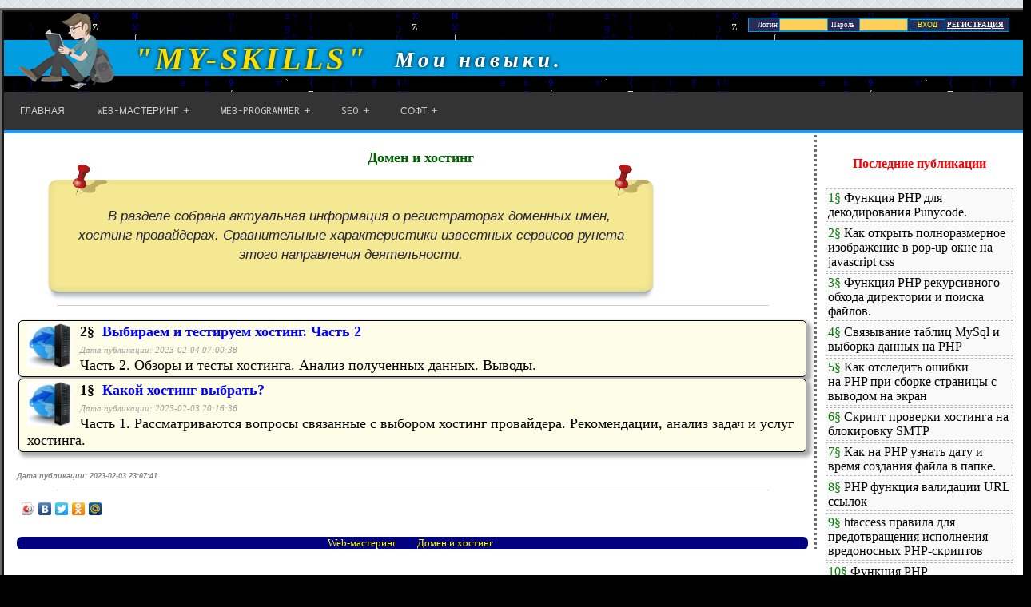

--- FILE ---
content_type: text/html; charset=utf-8
request_url: https://my-skills.ru/ru/web-mastering/domen_i_hosting.html
body_size: 6949
content:
<!DOCTYPE html>
<html>
<head>
<meta http-equiv="Content-Type" content="text/html; charset=UTF-8" />
<meta name="keywords" content="Хостинг, домен, сайт" />
<meta name="description" content="В этом разделе собрана актуальная информация о регистраторах доменных имён, хостинг провайдерах рунета." />
<title>Хостинг и домен</title>
<meta name="viewport" content="width=device-width, initial-scale=1.0" />
<meta name="referrer" content="origin"/>
<link rel="canonical" href="https://my-skills.ru/ru/web-mastering/domen_i_hosting.html" />
<link rel="shortcut icon" href="/images/favicon.ico" type="image/x-icon" />
<link rel="stylesheet" type="text/css" href="/tems/dgs/css/tems-01.css" />
<link rel="stylesheet" type="text/css" href="/tems/dgs/css/content.css" />
<link rel="stylesheet" type="text/css" href="/css/rss.css" />
<link rel="stylesheet" type="text/css" href="/css/otziv.css" />
<link rel="stylesheet" media="all" href="/style.css" />
<link rel="stylesheet" type="text/css" href="/tems/dgs/css/glav_menu2.css" />
<link rel="stylesheet" type="text/css" href="/tems/dgs/css/vr1menu.css" />
<link rel="stylesheet" type="text/css" href="/tems/dgs/css/vhodforma-01.css" />
<script src="https://code.jquery.com/jquery-3.3.1.min.js"></script>
<link rel="stylesheet" href="https://cdn.jsdelivr.net/bxslider/4.2.12/jquery.bxslider.css" />
<script src="https://cdn.jsdelivr.net/bxslider/4.2.12/jquery.bxslider.min.js"></script>
<link rel="stylesheet" type="text/css" href="/css/popup.css" />
<link href="https://my-skills.ru/rss.xml " rel="alternate" type="application/rss+xml" title="RSS Lenta my-skills.ru" />
<!-- Подсветка кода -->
<!-- Всплывающие сообщения SweetAlert-2 URL: https://www.jsdelivr.com/package/npm/sweetalert2 
Примеры URL: https://sweetalert2.github.io/-->
<script src="https://my-skills.ru/lib/sweetalert/sweetalert2.all.min.js"></script>
<link rel='stylesheet' href='https://my-skills.ru/lib/sweetalert/sweetalert2.min.css' />

<script type="text/javascript">
/* Прописываем принадлежность к мобильной версии */
   localStorage.setItem('mobail', 0); //alert(localStorage['mobail']);
$(document).ready(function(){
    /** Кнопка наверх
     * При прокрутке страницы, показываем или срываем кнопку
     */
    $(window).scroll(function () {
        // Если отступ сверху больше 50px то показываем кнопку "Наверх"
        if ($(this).scrollTop() > 100) {
            $('#button-up').fadeIn();
        } else {
            $('#button-up').fadeOut();
        }
    });
    /** При нажатии на кнопку мы перемещаемся к началу страницы */
    $('#button-up').click(function () {
        $('body,html').animate({
            scrollTop: 0
        }, 500);
        return false;
    });
setTimeout('setPageTime(1000)');
var $winh = $(window).height();
$('.content').css("min-height", $winh - 540);
$('#refererUrl').val(document.location.href);

$('.slider').bxSlider(//Слайдер
    {
      mode: 'horizontal', //horizontal vertical fade
      startSlide: 1,
      randomStart: false,
      hideControlOnEnd: true,
      ticker: false,
      preloadImages: 'visible',
      auto: true,
      pause: 5000,
      speed: 1000
    }
  );
//Получаем сообщение из фрейма
window.addEventListener("message", function(e){
    //Разбиваем по разделителю
    var dataE = e.data.split('|', 2);//alert(e.data);
            //Проверяем на соответствие
            if (dataE[0] != getCookie('demoKl')) {//alert(dataE[0]+' '+getCookie('demoKl'));
                //Задаем высоту фрейма
                $('iframe[name=demo]').height(dataE[1]);
            }
           },
          false);
});
//Функция получения Cookie по имени ключа
function getCookie(name) {
	var matches = document.cookie.match(new RegExp("(?:^|; )" + name.replace(/([\.$?*|{}\(\)\[\]\\\/\+^])/g, '\\$1') + "=([^;]*)"));
	return matches ? decodeURIComponent(matches[1]) : undefined;
}
</script>
<script type="text/javascript">
function govlink(url){
    Swal.fire({//https://sweetalert2.github.io/
      imageUrl: '/images/exclamation_mark_a-90.gif',
      imageHeight: 90,
    imageAlt: 'Внимание!',
    title: 'Вы переходите по внешней ссылке!',
    showDenyButton: true,
    showCancelButton: true,
    confirmButtonText: 'Перейти',
    denyButtonText: 'Не переходить',
     }).then((result) => {
     /* Read more about isConfirmed, isDenied below */
       if (result.isConfirmed) {
         window.open(url, '_blank'); 
        //Swal.fire('Saved!', '', 'success')
       } else if (result.isDenied) {
         Swal.fire('Переход отменён', '', 'info')
       }
     })
}

</script>
<!-- ЧАТ https://www.jivosite.ru/ -->
<!-- <script src="//code.jivosite.com/widget/5qBH3bKNKf" async></script> -->
<!-- //ЧАТ -->
<style type="text/css">
#button-up {/* Стили блока кнопки наверх */
    display:none;
    left: 10px;
    margin: 0;
    position: fixed;
    bottom: 10px;
    outline:none;
    width: 64px;
    height: 64px;
    color: #333333;
    line-height: 64px;
    text-decoration: none;
    padding: 0px 0 0 0;
    background: url(https://my-skills.ru/images/64-icons-Signs-FM2aaEqFAUHc.png) no-repeat;
    cursor:pointer;
    z-index: 5;
}
#button-up:hover{background: url(https://my-skills.ru/images/64-icons-Signs-FM2aaEqFAUHc_alfa.png) no-repeat;}
</style>
</head>
<body>
<!-- Rating@Mail.ru counter -->

<!-- //Rating@Mail.ru counter -->
<div class="layout">
<header>
<div class="fontop" style="height: 100px;">
<a href="https://my-skills.ru" style="text-decoration: none;">
<img class="logoGds100" src="/tems/dgs/images/my-skills-top-1.png" alt="" height="95" />
</a>
<div style="display: inline-block; position: absolute; right: 22px; top: 5px;">
	<div class="vf_conteiner" style="text-align: center;">
<form action="https://my-skills.ru/admin/admin_ps.php" method="GET" name="registr" style="display: inline-block; autocomplete="on">Логин
    <input type="text" class="vf_input" name="log" maxlength="26" style="" /> &nbsp;Пароль &nbsp;
    <input type="password" class="vf_input" name="ps" maxlength="26" style="" />
    <input type="hidden" id="refererUrl" name="referer" value="" />
    <input type="submit" class="vf_submit" style="" value="ВХОД"/>
    </form>
    <span style="text-align: center; class="vf_submit"><strong>
    <a href="#b" id="button1" class="vf_a">РЕГИСТРАЦИЯ</a></strong></span>
    </div>
    <a href="#x" class="overlay" id="b"></a>
    <div class="vf_window">
    <iframe width="320" height="500" src="https://my-skills.ru/okna/registraciya.php"></iframe>
    <a class="close" title="Закрыть" href="#close"></a>
    </div>
    </div>
<div class="logolines2">
<a href="https://my-skills.ru" style="text-decoration: none;">
<div class="logoText1"><b>&quot;MY-SKILLS&quot;</b></div>
<div class="logoText2">Мои навыки.</div></a>
</div>

</div>
<!-- Меню горизонтальное https://codepen.io/riogrande/pen/ahBrb -->
<div id='cssmenu'><ul>
	<li><a href=https://my-skills.ru>Главная</a>

		<ul>
		<li><a href=https://my-skills.ru/ru/glavnaya/poisk_po_saytu_my-skills.html >Поиск по сайту</a>

		</ul>
	</li>
	<li class='has-sub'><a href=https://my-skills.ru/ru/web-mastering.html >Web-мастеринг</a>

		<ul>
		<li><a href=https://my-skills.ru/ru/web-mastering/instrumentariy.html >Инструментарий</a>
		<li><a href=https://my-skills.ru/ru/web-mastering/domen_i_hosting.html >Домен и хостинг</a>
		<li><a href=https://my-skills.ru/ru/web-mastering/neyroseti.html >Нейросети</a>
		<li><a href=https://my-skills.ru/ru/web-mastering/parsing_kontenta.html >Парсинг контента</a>
		<li><a href=https://my-skills.ru/ru/web-mastering/pro_bezopasnost.html >Про безопасность</a>

		</ul>
	</li>
	<li class='has-sub'><a href=https://my-skills.ru/ru/Web-programmer.html >Web-programmer</a>

		<ul>
		<li><a href=https://my-skills.ru/ru/Web-programmer/PHP.html >PHP</a>
		<li><a href=https://my-skills.ru/ru/Web-programmer/MySql.html >MySql</a>
		<li><a href=https://my-skills.ru/ru/Web-programmer/JavaScript.html >JavaScript</a>
		<li><a href=https://my-skills.ru/ru/Web-programmer/Jquery_Ajax.html >Jquery Ajax</a>
		<li><a href=https://my-skills.ru/ru/Web-programmer/HTML.html >HTML</a>
		<li><a href=https://my-skills.ru/ru/Web-programmer/CSS.html >CSS</a>
		<li><a href=https://my-skills.ru/ru/Web-programmer/htaccess.html >htaccess</a>

		</ul>
	</li>
	<li class='has-sub'><a href=https://my-skills.ru/ru/SEO.html >SEO</a>
	</li>
	<li class='has-sub'><a href=https://my-skills.ru/ru/soft.html >СОФТ</a>
	</li>
</div></ul>
</header><div class="content">
<div class="content_text" style="">
<p style="text-align: center;">
	<font color="#006400" face="georgia, serif"><span style="font-size: 18px;"><b>Домен и хостинг</b></span></font></p>
<blockquote>
	<p style="text-align: center;">
		В разделе собрана актуальная информация о регистраторах доменных имён, хостинг провайдерах. Сравнительные характеристики известных сервисов рунета этого направления деятельности.</p>
</blockquote>
<hr />
<p>
	<nav name = " > '0"><div class="spisok01" style="min-height: px" onclick="location='https://my-skills.ru/public/vybiraem_i_testiruem_hosting_chast_2.html'" >
                <strong>2&sect;&nbsp;<a href="https://my-skills.ru/public/vybiraem_i_testiruem_hosting_chast_2.html">
                <img alt="" src="https://my-skills.ru/graphics_archive/icons/internet/64-icons-internet-oCgWR3fjxKJ8.jpg" style="float: left; width: px; margin-left: 0px; margin-right: 10px;" />Выбираем и тестируем хостинг. Часть 2</a></strong><br /><i>Дата публикации: 2023-02-04 07:00:38</i><br />Часть 2. Обзоры и тесты хостинга. Анализ полученных данных. Выводы.</div><div class="spisok01" style="min-height: px" onclick="location='https://my-skills.ru/public/kakoy_hosting_vybrat.html'" >
                <strong>1&sect;&nbsp;<a href="https://my-skills.ru/public/kakoy_hosting_vybrat.html">
                <img alt="" src="https://my-skills.ru/graphics_archive/icons/internet/64-icons-internet-oCgWR3fjxKJ8.jpg" style="float: left; width: px; margin-left: 0px; margin-right: 10px;" />Какой хостинг выбрать?</a></strong><br /><i>Дата публикации: 2023-02-03 20:16:36</i><br />Часть 1. Рассматриваются вопросы связанные с выбором хостинг провайдера. Рекомендации, анализ задач и услуг хостинга.</div></nav></p>
<span style="color:#808080;"><span style="font-family:tahoma,geneva,sans-serif;"><span style="font-size:9px;"><strong><em>Дата публикации:&nbsp;<time>2023-02-03 23:07:41</time></em></strong></span></span></span><hr><script type="text/javascript" src="//yastatic.net/share/share.js" charset="utf-8"></script><div class="yashare-auto-init" data-yashareL10n="ru" data-yashareType="icon" data-yashareQuickServices="vkontakte,facebook,twitter,odnoklassniki,moimir"></div>
<div id="hashover"></div>

<br />
<div class="navigator">
<a href="https://my-skills.ru/ru/web-mastering.html">Web-мастеринг</a>&nbsp;&nbsp;<a href="https://my-skills.ru/ru/web-mastering/domen_i_hosting.html">Домен и хостинг</a>&nbsp;&nbsp;  
</div></div>
<div class="sidebar" style="border: 0px dotted #ACACAC; min-height: 100px;">
<h4 style="text-align: center; color: red;">Последние публикации</h4>
<div class="spisokFinal">1&sect;&nbsp;<a href="https://my-skills.ru/public/funkciya_PHP_dlya_dekodirovaniya_Punycode.html">Функция PHP для декодирования Punycode.</a></div><div class="spisokFinal">2&sect;&nbsp;<a href="https://my-skills.ru/public/kak_otkryt_polnorazmernoe_izobrajenie_v_pop-up_okne_na_javascript_css.html">Как открыть полноразмерное изображение в pop-up окне на javascript css</a></div><div class="spisokFinal">3&sect;&nbsp;<a href="https://my-skills.ru/public/funkciya_PHP_rekursivnogo_obhoda_direktorii_i_poiska_faylov.html">Функция PHP рекурсивного обхода директории и поиска файлов.</a></div><div class="spisokFinal">4&sect;&nbsp;<a href="https://my-skills.ru/public/svyazyvanietablic_MySqli_vyborka_dannyhna_PHP.html">Связывание таблиц MySql и выборка данных на PHP</a></div><div class="spisokFinal">5&sect;&nbsp;<a href="https://my-skills.ru/public/kak_otsledit_oshibki_naPHPpri_sborke_stranicy_s_vyvodom_na_ekran.html">Как отследить ошибки на PHP при сборке страницы с выводом на экран</a></div><div class="spisokFinal">6&sect;&nbsp;<a href="https://my-skills.ru/public/skript_proverki_hostinga_na_blokirovku_SMTP.html">Скрипт проверки хостинга на блокировку SMTP</a></div><div class="spisokFinal">7&sect;&nbsp;<a href="https://my-skills.ru/public/kak_na_php_uznat_datu_i_vremya_sozdaniya_fayla_v_papke.html">Как на PHP узнать дату и время создания файла в папке.</a></div><div class="spisokFinal">8&sect;&nbsp;<a href="https://my-skills.ru/public/PHP_funkciya_validacii_URL_ssylok.html">PHP функция валидации URL ссылок</a></div><div class="spisokFinal">9&sect;&nbsp;<a href="https://my-skills.ru/public/htaccess_pravila_dlya_predotvrascheniya_ispolneniya_vredonosnyh_PHP-skriptov.html">htaccess правила для предотвращения исполнения вредоносных PHP-скриптов</a></div><div class="spisokFinal">10&sect;&nbsp;<a href="https://my-skills.ru/public/funkciya_PHP_transliteracii_teksta_russkiy_v_angliyskiy_i_obratno.html">Функция PHP транслитерации текста русский в английский и обратно.</a></div><span class="govlink" onclick="govlink('https://qcomment.ru/ref/3668060')">
<img src="https://my-skills.ru/upload/QComent-240x400.gif" title="Биржа комментариев и социального продвижения" style="width: 235px;" />
</span>
<a target="_new" href="https://timeweb.com/ru/?i=88469&a=125"><img style="border:0px;" src="https://my-skills.ru/upload/235x196-9-anim.gif"></a>
<br />
<a href="https://shneider-host.ru/u2576"><img src="https://shneider-host.ru/promo/1.jpg" title="Хостинг сайтов Шнайдер-хост" style="width: 235px;"></a>
<span class="govlink" onclick="govlink('http://resal.webisurf.ru/?o=81075&w=872525&s=1&l=1')">
<img src="https://my-skills.ru/upload/post-neinosetmi-baner-250-1.jpg" title="Посты и тексты через нейросети" style="width: 235px;" />
</span>
</div>
<hr />
<div class="footor_text">Сайт разработан студией &copy;<a target="_blank" style="text-decoration: none;" href="http://web-vidst.ru"> WEB-VidST</a> &nbsp;&nbsp;
   <!-- <img src="/images/tel.gif" />&nbsp;тел. +7&nbsp;(900)&nbsp;xxx-xx-xx Дмитрий. -->
   </div>
   <br /><br />
<!-- Yandex.Metrika informer -->
<a href="https://metrika.yandex.ru/stat/?id=50553211&amp;from=informer"
target="_blank" rel="nofollow"><img src="https://informer.yandex.ru/informer/50553211/3_0_FFFFFFFF_EFEFEFFF_0_pageviews"
style="width:88px; height:31px; border:0;" alt="Яндекс.Метрика" title="Яндекс.Метрика: данные за сегодня (просмотры, визиты и уникальные посетители)" class="ym-advanced-informer" data-cid="50553211" data-lang="ru" /></a>
<!-- /Yandex.Metrika informer -->
<!-- Yandex.Metrika counter -->
<script type="text/javascript" >
    var yaParams={ip:"52.15.85.117"};
    (function (d, w, c) {
        (w[c] = w[c] || []).push(function() {
            try {
                w.yaCounter50553211 = new Ya.Metrika2({
                    id:50553211,
                    params:window.yaParams,
                    clickmap:true,
                    trackLinks:true,
                    accurateTrackBounce:true,
                    webvisor:true
                });
            } catch(e) { }
        });

        var n = d.getElementsByTagName("script")[0],
            s = d.createElement("script"),
            f = function () { n.parentNode.insertBefore(s, n); };
        s.type = "text/javascript";
        s.async = true;
        s.src = "https://mc.yandex.ru/metrika/tag.js";

        if (w.opera == "[object Opera]") {
            d.addEventListener("DOMContentLoaded", f, false);
        } else { f(); }
    })(document, window, "yandex_metrika_callbacks2");
</script>
<noscript><div><img src="https://mc.yandex.ru/watch/50553211" style="position:absolute; left:-9999px;" alt="" /></div></noscript>
<!-- /Yandex.Metrika counter -->

<div  style="border: 1px dashed #676767; display: inline-block; height: 31px;">
<!-- Top100 (Kraken) Widget -->
<span id="top100_widget"></span>
<!-- END Top100 (Kraken) Widget -->

<!-- Top100 (Kraken) Counter -->
<script>
    (function (w, d, c) {
    (w[c] = w[c] || []).push(function() {
        var options = {
            project: 7712329,
            element: 'top100_widget',
        };
        try {
            w.top100Counter = new top100(options);
        } catch(e) { }
    });
    var n = d.getElementsByTagName("script")[0],
    s = d.createElement("script"),
    f = function () { n.parentNode.insertBefore(s, n); };
    s.type = "text/javascript";
    s.async = true;
    s.src =
    (d.location.protocol == "https:" ? "https:" : "http:") +
    "//st.top100.ru/top100/top100.js";

    if (w.opera == "[object Opera]") {
    d.addEventListener("DOMContentLoaded", f, false);
} else { f(); }
})(window, document, "_top100q");
</script>
<noscript>
  <img src="//counter.rambler.ru/top100.cnt?pid=7712329" alt="Топ-100" />
</noscript>
<!-- END Top100 (Kraken) Counter -->
</div>
</div>

<div id="footer">
   <!--Часы-->
<script type="text/javascript">
<!--
function tek(msg,ctrlwidth)
{
  msg = "    "+msg
  newmsg = msg
  while (newmsg.length < ctrlwidth) {newmsg += msg}
  document.write ('<form name="Tek">')
  document.write ('<input name="tek" style="border:0;font-weight:bold;color:#FFFFFF; background-image: linear-gradient(rgba(0,0,0,0.6), rgba(110,110,110,0.6), rgba(0,0,0,0.6));" value= "'+newmsg+'" size= '+ctrlwidth+' />')
  document.write ('</form>')
  prokrut()
}
function prokrut()
{
  NowMsg=document.Tek.tek.value
  NowMsg=NowMsg.substring(1,NowMsg.length)+NowMsg.substring(0,1)
  document.Tek.tek.value = NowMsg
  bannerid=setTimeout("prokrut()",90)
}
//-->
</script> 
<span style="text-align: center;">
<script type="text/javascript">
tek("Хостинг и домен ",70)
</script>   
</span>
   </div>
</div>
<div id="button-up"></div>
</body>
</html>

--- FILE ---
content_type: text/html; charset=utf-8
request_url: https://my-skills.ru/okna/registraciya.php
body_size: 3005
content:
<!DOCTYPE html>
<html>
<head>
<meta http-equiv="content-type" content="text/html;charset=utf-8" />
<meta name="viewport" content="width=device-width, initial-scale=1.0">
<link rel="shortcut icon" href="/images/favicon.ico" type="image/x-icon" />
<meta name="robots" content="noindex, nofollow" />
<title>Регистрационная форма</title>
<script type="text/javascript" src="https://code.jquery.com/jquery-3.5.0.min.js"></script>
<script type="text/javascript" src="https://my-skills.ru/js/registraciya.js"></script>
<script type="text/javascript" src="https://my-skills.ru/js/jquery-validation-1.19.2/dist/jquery.validate.js"></script>
    <script src="https://cdnjs.cloudflare.com/ajax/libs/popper.js/1.14.7/umd/popper.min.js"></script>
    <script src="https://rawgit.com/RobinHerbots/Inputmask/5.x/dist/jquery.inputmask.js"></script>
<style type="text/css">
body {
    width: 100%;
max-width: 300px; height: 800px;
font-family: Trebuchet MS, Arial, Times New Roman;
font-size: 12px;
background-color: white;
}
.ok{
 border: 1px solid green;
 }
 .error{
 border: 1px solid red;
 }
span{
    color: red;
}
.info{
    font-family: Trebuchet MS, Arial, Times New Roman;
    font-size: 14px;
    padding: 4px;
    color: #279701;
}
input {
  font-size: 16px;
  margin: 2px 0 2px 2px;
  padding: 4px;
}
#switcher a {
  text-decoration: none;
  border-bottom: 1px dotted blue;
}
#switcher a:hover {
  border-bottom: none;
}
#switcher li {
  line-height: 1.5
}
.formaz{
    display: block;
    margin: auto;
    padding: 5px;
    width: 100%;
    min-height: 300px;
    font-family: "Times New Roman", Georgia, Serif;
    font-weight: bold;
    background-color: white;
    background-position:  top center; /* Положение фона */
    background-repeat: no-repeat; /* Отменяем повторение фона */
}
.sl{
    width: 16px;
    height: 16px;
    display: inline-block;
    text-align: center;
    font-size: 18px;
}
#subz{
    text-align: center;
    width: 100%;
    height: 26px;
    margin: 10px 0 0 0;
    background-color: #C4C1C1;
    border-radius: 15px;
    font-family: "Times New Roman", Georgia, Serif;
    font-weight: bold;
    font-size: 20px;
    cursor: pointer;
}
#subz:hover {
    background-color: #C5870B;
}
::-webkit-scrollbar-button {
background-image:url('');
background-repeat:no-repeat;
width:6px;
height:0px
} 

::-webkit-scrollbar-track {
background-color: whitesmoke;
box-shadow:0px 0px 1px #000 inset;
-webkit-border-radius: 5px;
border-radius: 5px;
}

::-webkit-scrollbar-thumb {
-webkit-border-radius: 5px;
border-radius: 5px;
background-color: #828282;
box-shadow:0px 1px 1px #fff inset;
background-image:url('https://yraaa.ru/_pu/24/59610063.png');
background-position:center;
background-repeat:no-repeat;
} 

::-webkit-resizer{
background-image:url('');
background-repeat:no-repeat;
width:7px;
height:0px
} 

::-webkit-scrollbar{
width: 1px; 
}
.select-css { 
display: inline-block;
font-size: 16px; 
font-family: sans-serif; 
font-weight: 700; 
color: #444; 
line-height: 1.3; 
padding: .4em 1.0em .3em .8em; width: 100%; 
max-width: 100%; 
box-sizing: border-box; 
margin: 0; 
border: 1px solid #aaa;
 box-shadow: 0 1px 0 1px rgba(0,0,0,.04); 
border-radius: .5em;
 -moz-appearance: none;
 -webkit-appearance: none;
 appearance: none;
 background-color: #fff; 
background-image: url('data:image/svg+xml;charset=US-ASCII,%3Csvg%20xmlns%3D%22http%3A%2F%2Fwww.w3.org%2F2000%2Fsvg%22%20width%3D%22292.4%22%20height%3D%22292.4%22%3E%3Cpath%20fill%3D%22%23007CB2%22%20d%3D%22M287%2069.4a17.6%2017.6%200%200%200-13-5.4H18.4c-5%200-9.3%201.8-12.9%205.4A17.6%2017.6%200%200%200%200%2082.2c0%205%201.8%209.3%205.4%2012.9l128%20127.9c3.6%203.6%207.8%205.4%2012.8%205.4s9.2-1.8%2012.8-5.4L287%2095c3.5-3.5%205.4-7.8%205.4-12.8%200-5-1.9-9.2-5.5-12.8z%22%2F%3E%3C%2Fsvg%3E'), linear-gradient(to bottom, #ffffff 0%,#e5e5e5 100%); 
background-repeat: no-repeat, repeat;
background-position: right .7em top 50%, 0 0;
background-size: .65em auto, 100%; 
} 
 .select-css::-ms-expand { display: none; } 
 .select-css:hover { border-color: #888; } 
 .select-css:focus { border-color: #aaa; 
 box-shadow: 0 0 1px 1px rgba(59, 153, 252, .7);
 box-shadow: 0 0 0 1px -moz-mac-focusring; 
color: #222;
 outline: none; 
} 
 .select-css option { font-weight:normal; } 
 *[dir="rtl"] .select-css, :root:lang(ar) .select-css, :root:lang(iw) .select-css { 
background-position: left .7em top 50%, 0 0; 
padding: .6em .8em .5em 1.4em; 
}
input:invalid {  border: 1px dashed red;}
input:valid {  border: 1px solid black;}
</style>
<script type="text/javascript">
$(document).ready(function(){
 //alert(localStorage['mobail']);
 var patternEmail = '[a-z0-9._%+-]+@[a-z0-9.-]+\.[a-z]{2,}$'; //  /^[a-z0-9_-.]+@[a-z0-9-]+\.([a-z]{1,6}\.)?[a-z]{2,6}$/i
 var mail = $('#mail');//alert('!!'+mail.val());
 $('#phones').inputmask({"mask": "+7 (999) 999-9999"});

mail.blur(function(){
  if(mail.val() != ''){//alert(pattern);
 if(mail.val().search(patternEmail) == 0){//alert(mail.val());
 $('#valid1').text('Подходит');
 $('#submit').attr('disabled', false);
 mail.removeClass('error').addClass('ok');
 loginIn();
 }else{
 $('#valid1').text('Это не Email!');
 $('#submit').attr('disabled', true);
 //mail.addClass('ok');
 }
 }else{
 $('#valid1').text('Поле e-mail обязательно!');
 //mail.addClass('error');
 $('#submit').attr('disabled', true);
 }
 });
var fullname = $('#fullname');
fullname.blur(function(){
    if(fullname.val() != ''){
           
    }else{$('#validName').text('Поле Имя обязательно!');
    }
  });
});
function loginIn(){
    let str = $('#mail').val();
    $('#login').val(str.split('@')[0]);
}
</script>
</head>
<body>
<h1 style="text-align: center;">
	<span style="color:#800000;"><span style="font-family:georgia,serif;"><span style="font-size:16px;">Регистрация на my-skills.ru</span></span></span></h1>
<hr />
<p style="text-align: center;">
	<span style="font-size:12px;"><em>Используйте достоверные данные!</em></span></p>
<div class="formaz" id="formaz">
<link rel="prefetch prerender" href="https://my-skills.ru/images/loading7_dark_green.gif" />
<form action="" method="post" name="valid">
<b>Имя </b><span id="validName">(Отчество, фамилия "желательно")</span><br />
<input id="fullname" name="fullname" type="text" size="100" style="max-width: 285px;" required="required" pattern="[A-Za-zА-ЯЁа-яё ]+" title="Заглавные и строчные буквы" />
<br />
<b>E-Mail</b>&nbsp;<span id="valid1"></span><br />
<input id="mail" class="email" name="mail" type="email" size="100" style="max-width: 285px;" required="required" pattern="[a-z0-9._%+-]+@[a-z0-9.-]+\.[a-z]{2,}$" /><br />
<b>Логин</b>&nbsp;<span id="valid2"></span><br />
<input id="login" name="login" type="text" size="100" style="max-width: 285px;" value="" /><br />
<b>Телефон</b><br />
<input id="phones" type="text" class="phone form-control" name="phones" size="14" style="max-width: 180px;" value="" /><br />

<br /><br />
<div id="sl1" class="sl"></div> + <div id="sl2"  class="sl"></div>=&nbsp;<input id="sum" type="text" size="1" class="sl" style="padding: 2px; width: 20px;" />
<i style="font-size: 18px;">&nbsp;&nbsp;Введите значение</i>
</form>
<div id="subz" onclick="upregData();">ЗАРЕГИСТРИРОВАТЬСЯ</div>
<input type="hidden" name="submit" id="submit" value="" />
</div>
<!--[if lt IE 10]>
<script type="text/javascript" src="https://cdnjs.cloudflare.com/ajax/libs/jquery-ajaxtransport-xdomainrequest/1.0.1/jquery.xdomainrequest.min.js"></script>
<![endif]-->


</body>
</html>

--- FILE ---
content_type: text/css
request_url: https://my-skills.ru/tems/dgs/css/tems-01.css
body_size: 7248
content:
body {
margin: 0;
margin-bottom: 50px;  
background-color: #010101; /* Цвет фона */
background-image: url('[data-uri]');
background-position: top center;
background-attachment: fixed; /* Фиксируем фон веб-страницы */
}
hr{
     width:90%;
     border:none; height:1px;
     background:#ccc;
}
.logolines{
    position: relative;
    width: 100%;
    height: 35px;
    background-color: #D27707;
    top: -5px;
}
.logolines2{
    top: 35px;
    position: absolute;
    width: 100%;
    height: 45px;
    background-color: #009de1;
}
.fontop{
    background: black url(https://my-skills.ru/images/fon_tv.gif) repeat;
}
.logoGds100{position: absolute;top: 1px; left: 18px;z-index: 11;}
.LogolinesCHa{
    display: inline-block;
    width: 132px;
    height: 32px;
    position: relative;
    top: 0px; left: 20px;
    background: url(/tems/light/images/LogolinesCHaTraff24-On.png) 100% 50% no-repeat;
    background-size: contain; /* Масштабируем фон */
    border: 0px solid blue; 
}
.LogolinesCHb{
    display: inline-block;
    width: 132px;
    height: 32px;
    position: relative;
    top: -7px; left: 30px;
    background: url(/tems/light/images/LogolinesCHaTraff24-Bottom.png) 0% 100% no-repeat;
    background-size: contain; /* Масштабируем фон */
    border: 0px solid blue;
}
.logoText1{
    display: inline;
    text-align: left;
    font-family: "Georgia", serif;
    font-weight: bold;
    font-style: italic;
    text-shadow: 0px 0px 8px #FFFFFF; /* Параметры тени */
    font-size: 2.5rem;
    letter-spacing: 4px;
    color: #F7DF04;
    text-shadow: 0px 0px 5px black; /* Параметры тени */
    margin-left: 163px; margin-top: -2px;
    vertical-align: 35px;
}
.logoText2{
    display: inline;
    text-align: left;
    font-family: "Georgia", serif;
    font-weight: bold;
    font-style: italic;
    text-shadow: 0px 0px 5px black; /* Параметры тени */
    font-size: 1.7rem;
    letter-spacing: 5px;
    color: white;
    margin-left: 30px;
    vertical-align: 38px;
}
.layout {
    top: 10px;
    width: 1280px; /* Ширина макета */
    margin: auto; /* Выравнивание по центру */
    position: relative; /* Относительное позиционирование */
    background-color: white;
    border: 5px ridge #6B6B6B;
   }
.gal_otstup{/* отступ для фотогалереи */
    margin-left: 20px;
}
.navi, .blok_A { 
    display: block;
    border: 0px solid #717DFF;
    position: absolute; /* Абсолютное позиционирование */
    margin: 0;
   }
   .navi {    
    width: 228px; /* Ширина */
    z-index: 10;
    }
   .navi_ugol_top{
    margin-top: -10px;
    display: block;
    width: 228px;
    height: 70px;
    background-image: url(http://sam100del.ru/images/menu_top.png);
    background-size: cover;
   }
   .navi_ugol_bootom{
    display: block;
    width: 228px;
    height: 50px;
    background-image: url(http://sam100del.ru/images/ugol_menu_bootom.png);
    background-size: cover;
   }
   .navi_fon{
    display: block;
    width: 228px;
    background-image: url(http://sam100del.ru/images/navi_fon.png);
   }
   .content {
    padding-left: 1em;
    padding-right: 0.5em;
    color: #000;
    width: 1247px;
    min-height: calc(100vh - 190px);
    z-index: 5;
    background-color: white;
    border: 0px solid blue;
   }
   .content p {
    text-indent: 20px; /* Отступ первой строки в пикселах */
   }
   .content-fon{
    background-color: white;
    padding-top: 8px;
   }

a img {
    border: none; /* Убираем рамку */
   }


#tekst_on{
    text-align: center;
    font-family: Arial;
    text-shadow: 0px 0px 5px #000000; /* Параметры тени */
    font-size: xx-large;
    color: white;
    margin-left: 30px;
}
#tekstWVidShapka{    
    position: absolute;
    display: block;
    width: 600px; height: 147px;
    margin-left: 3%;
    margin-top: 10px;
    font-family: Times New Roman;
    font-size: 2em; text-shadow:3px 3px 10px red,-3px -3px 10px yellow;color: #FFFFFF;
}

.glav_menu{
    font-family: Times New Roman;
    text-shadow: 1px 1px 2px black; /* Параметры тени */
    font-size: x-large;
    color: gold;
    margin-left: 24px;
}
.tshapka{
    width: 1024px;
    margin: auto; /* Выравнивание по центру */
    position: relative;/* Относительное позиционирование */
    top: 1.3em; /* Сдвигаем вниз */
    font-family: Times New Roman;
    color: #FFFF00;
font-size: large;
text-align: center;
}
.menu_on{
    position: absolute;/* Относительное позиционирование */
    right: 15px;
    top: 170px;
    z-index: 20;
}
.notetitle {
    position: relative;/* Относительное позиционирование */
    left: 470px;
    border: 1px solid black; /* Параметры рамки */
    border-bottom: none; /* Убираем границу снизу */
    padding: 3px; /* Поля вокруг текста */
    display: inline; /* Устанавливаем как строчный элемент */
    background: #ffeebf; /* Цвет фона */
    font-weight: bold; /* Жирное начертание */
    font-size: 0.9em; /* Размер шрифта */
    margin: 0; /* Убираем отступы */
    white-space: nowrap; /* Запрещены переносы текста */
   }
   .note {    
    text-align: center;
    width: 1045px; /* Ширина */ 
    border: 1px solid #634f36; /* Параметры рамки */
    background: #f3f0e9; /* Цвет фона */
    padding: 7px; /* Поля вокруг текста */
    margin: 0 0 1em 0; /* Значение отступов */
   }
#table_c{
    border: 0px solid black;
}
#footer {
    position: relative; /* Фиксированное положение */
    bottom: 0; /* Левый нижний угол */
    padding: 0; /* Поля вокруг текста */
    background-image: linear-gradient(rgba(0,0,0,0.6), rgba(110,110,110,0.6), rgba(0,0,0,0.6));
    border: 1px solid black; 
    border-radius: 3px;
    color: #FF0000; /* Цвет текста */

    z-index: 1;
    text-align: center;
   }
.metrologiya{ /* Baners */
    width: 192px;
    height: 185px;
    display:  block;
    border: 1px solid #333;
    border-radius: 10px;
    margin: 0 0 5px 13px;
    text-align: center;
    font-family: Times New Roman;
    text-shadow: 1px 1px 2px black; /* Параметры тени */
    font-size: large;
    color: gold;
}
.metrologiya:hover{
    text-shadow: 1px 1px 2px yellow; /* Параметры тени */
    border-color: red;
    color: red;
}
a.kn_popup_grup{ /* Кнопка на странице */
    text-align: center;
    font-family: Arial, Helvetica, sans-serif;
    font-size: 15px;
    color: #ffffff;
    padding: 16px 26px;
    background: -moz-linear-gradient(
        top,
        #42aaff 0%,
        #003366);
    background: -webkit-gradient(
        linear, left top, left bottom,
        from(#42aaff),
        to(#003366));
    -moz-border-radius: 10px;
    -webkit-border-radius: 10px;
    border-radius: 10px;
    border: 1px solid #003366;
    -moz-box-shadow:
        0px 1px 3px rgba(000,000,000,0.5),
        inset 0px 0px 1px rgba(255,255,255,0.5);
    -webkit-box-shadow:
        0px 1px 3px rgba(000,000,000,0.5),
        inset 0px 0px 1px rgba(255,255,255,0.5);
    box-shadow:
        0px 1px 3px rgba(000,000,000,0.5),
        inset 0px 0px 1px rgba(255,255,255,0.5);
    text-shadow:
        0px -1px 0px rgba(000,000,000,0.7),
        0px 1px 0px rgba(255,255,255,0.3);
    display: inline-block;
    text-decoration: none;
}
a.kn_popup_grup:hover{
    color: gold;
    background: -moz-linear-gradient(
        top,
        #42aaff 0%,
        #0d5aa7);
    background: -webkit-gradient(
        linear, left top, left bottom,
        from(#42aaff),
        to(#0d5aa7));
}
a.kn_popup_grup:active {
    background: -moz-linear-gradient(
        top,
        #003366 0%,
        #42aaff);
    background: -webkit-gradient(
        linear, left top, left bottom,
        from(#003366),
        to(#42aaff));
}
.metrika_blok{
    position: relative; /* Фиксированное положение */
    bottom: 0; /* Левый нижний угол */
    padding: 0; /* Поля вокруг текста */
    width: 100px;
    margin: 0 0 0 20px;
    border: 0px solid black;
    z-index: 200;
}
.metrika{
    display: inline-block;
    border: 0 solid black;
    margin: auto;
}
#topmenu{
    position: absolute;
    bottom: 2px; right: 20px;
    color: #FF0000; /* Цвет текста */
    font-weight: bold; /* Жирное начертание */
    font-size: 0.9em; /* Размер шрифта */
}
li.topmenu {
    display: inline-block; /* Строчно-блочные элементы */
    background: #CA181A; /* Цвет фона */
    margin-right: 3px; /* Расстояние между пунктами меню */
    -webkit-transform: skewX(-30deg); /* Для Safari и Chrome */
    -moz-transform: skewX(-30deg); /* Для Firefox */
    -o-transform: skewX(-30deg); /* Для Opera */
    -ms-transform: skewX(-30deg); /* Для IE */
    transform: skewX(-30deg); /* CSS3 */
   }
a.topmenu {
    color: #fff; /* Цвет ссылок */
    display: block; /* Блочный элемент */
    padding: 5px 15px; /* Поля вокруг текста */
    text-decoration: none; /* Убираем подчёркивание */
    -webkit-transform: skewX(30deg); /* Для Safari и Chrome */
    -moz-transform: skewX(30deg); /* Для Firefox */
    -o-transform: skewX(30deg); /* Для Opera */
    -ms-transform: skewX(30deg); /* Для IE */
    transform: skewX(30deg); /* CSS3 */
   }
li.topmenu:hover {
    background: #333; /* Цвет фона при наведении курсора мыши */
   }
.object {
    position: absolute;
    transition: all 3s ease-in-out;
    -webkit-transition: all 3s ease-in-out; /** Chrome & Safari **/
    -moz-transition: all 3s ease-in-out; /** Firefox **/
    -o-transition: all 3s ease-in-out; /** Opera **/
}
.van {
    top: 60%;
    left: 90%;
}
#axis:hover .move-right{
    transform: translate(-550px,0);
    -webkit-transform: translate(-550px,0); /** Chrome & Safari **/
    -o-transform: translate(-550px,0); /** Opera **/
    -moz-transform: translate(-550px,0); /** Firefox **/
}
.style3{
    color: #FF0000; /* Цвет текста */
    font-weight: bold; /* Жирное начертание */
    font-size: 0.9em; /* Размер шрифта */
    text-align: center;
}
.schetchik{
    float:right;
}
.clook{
    display: inline-block;
    position: relative;
    margin-top: 7px;
}
.content_text{
    display: inline-block;
    width: 990px;
    position: relative;
    margin: 2px 4px 2px 0;
    vertical-align: top;
    border-right: 3px dotted #6B6B6B; padding-right: 8px;
    font-size: 1.1rem;
}
.sidebar {
    display: inline-block;
    width: 235px;
    right: 0;
    position: relative;
    vertical-align: top;
    margin-top: 8px;
    margin-bottom: 2px;
    margin-left: 3px;
    border:  0px solid blue;
}
.footor_text{
    display: block;
    position: relative;
    background-color: white;
    border-radius: 6px;
    font-family: Times New Roman;
    font-size: small;
    text-align: center;
    margin-bottom: 3px;
}
.fon1_str{
    background: #C0C0C0;
}
.navigator{
    display: block; /* Блочный элемент */
    border-radius: 6px;
    font-family: Times New Roman;
    background-color: #000080;
    color: #FFFFFF;
    font-size: small;
    text-align: center;
}
.navigator a{
    color: #FFFF00; /* Цвет ссылок */
    padding: 2px 10px; /* Поля вокруг текста */
    text-decoration: none; /* Убираем подчёркивание */
}
.vhodblok{
    display: block; /* Блочный элемент */
    padding: 3px;
    bottom: 10px;
}
.vhodforma{   /* Стили формы входа */ 
    font-size: 9pt; /* Размер шрифта в пунктах */
    text-align: center;
    color: white;
    border: 0;

}
a.vhodforma {
    color: #FFFFFF; /* Цвет ссылок */
    display: block; /* Блочный элемент */
    padding: 2px 2px; /* Поля вокруг текста */
    text-decoration: none; /* Убираем подчёркивание */
   }
.b1 {      /* Стили формы входа */
    background: navy; /* Синий цвет фона */ 
    color: white; /* Белые буквы */ 
    font-size: 9pt; /* Размер шрифта в пунктах */
    width: 140px;	
}    
.inform{    /* Стили формы входа */
    font-size: 8pt; /* Размер шрифта в пунктах */
    background: #C0C0C0; /* цвет фона */
    width: 50px; /* Ширина поля в пикселах */
    height: 10pt;
}

.otziv{
    display: block;
    border: 0px solid #6D6D6D;
    border-radius: 3px;
    background-color: #BCFFE0;
    background: url(images/ugol_left_top.png) no-repeat left top,
    url(images/ugol_rich_buton.png) no-repeat right bottom;
    font-size: 14px;
    font-family: Tahoma;
    padding: 0px 30px 2px 30px;
 }
.otziv_fon{
    border: 0px solid #ADBBFF;
    background-color: #BCFFE0;
    margin: 0; padding: 2px 0  5px 3px;
}
.tablet td{
    padding: 2px 3px 2px 3px;
}
.img_mashtab{
    width: 100%;
    max-width: 40em;
}
.img_left{
    display: inline-block;
    margin: 0 14px 4px 0;
    box-shadow:4px 4px 6px 2px #777777;
}
.img_left250{
    width: 50%;
    max-width: 250px;
    display: inline-block;
    margin: 0 14px 4px 0;
    box-shadow:4px 4px 6px 2px #777777;
    float: left;
    margin-right: 10px;
}
.img_left45{
    width: 45%;
    max-width: 500px;
    display: inline-block;
    margin: 0 14px 5px 0;
    box-shadow:4px 4px 6px 2px #777777;
}
.img_left98{
    width: 98%;
    display: block;
    margin: 0 14px 5px 0;
    box-shadow:4px 4px 6px 2px #777777;
}
.img_left35_ul{
    width: 35%;
    max-width: 500px;
    display: inline-block;
    margin: 0 24px 5px 0;
    box-shadow:4px 4px 6px 2px #777777;
}
.img_blok_line{
    border: 0px solid blue;
    display: inline-block;
    width: 100%;
}
/* Прайс стили таблиц */
.tabl td, th{ padding: 2px; font-size: 0.8em;}
.tabl{  border-spacing: 0; border-collapse: collapse;}
.th{background-color: #FFEE51;border: 1px solid #ABA9A9;}
.thp{background-color: #94FF92;border: 1px solid #ABA9A9;}
.td{border: 1px solid #ABA9A9;}
.tdl{border: 0px solid #ABA9A9; font-weight: 600;}

/* Стили внешних ссылок */
.govlink{
    color: #969595;
    cursor: pointer;
}
.govlink:hover{
    color: red;
}
/* Стили вставок заметки */
/* Стили вставок заметки */
.com1{display: block; padding: 5px; margin: 5px;background: #D5E6FF;  border: 1px #ccc solid;}
.com2{color: blue; display: block; padding: 5px; margin: 5px;background: #FCF9A1;  border: 1px #ccc solid;}
.com3{  display: block; padding: 5px; margin: 5px; background: #FDFEE2;  border: 1px #ccc solid; border-radius: 8px;}
/* ЦИТАТЫ CSS */
blockquote {
    background: none repeat scroll 0 0 #f4e892;
    color: #252540;
    font-family: arial;
    font-size: 17px;
    font-style: italic;
    line-height: 1.45;
    text-align:left;
    padding: 17px 28px;
    position: relative;
    max-width: 700px;
    border-radius: 10px;
    box-shadow: 0 1px 2px rgba(0,0,0,0.25), 0 0 10px rgba(0,0,0,0.1) inset, 0px 10px 5px -4px rgba(34, 60, 80, 0.35);
}

blockquote:before{
position:absolute;
margin-top:-36px;
left:30px;
content:url('[data-uri]');
}
blockquote:after{
position:absolute;
top:-19px;
right: 5px;
content:url('[data-uri]');
}
/* Стили Цитаты blockquote1 */
@import url(https://fonts.googleapis.com/css?family=Open+Sans:400italic);
.blockquote1{
  font-size: 1.4em;
  width:60%;
  margin:50px auto;
  font-family:Open Sans;
  font-style:italic;
  color: #555555;
  padding:1.2em 30px 1.2em 75px;
  border-left:8px solid #78C0A8 ;
  line-height:1.6;
  position: relative;
  background:#EDEDED;
}

.blockquote1::before{
  font-family:Arial;
  content: "\201C";
  color:#78C0A8;
  font-size:4em;
  position: absolute;
  left: 10px;
  top:-10px;
}

.blockquote1::after{
  content: '';
}

.blockquote1 span{
  display:block;
  color:#333333;
  font-style: normal;
  font-weight: bold;
  margin-top:1em;
}
/* END blockquote1 */


--- FILE ---
content_type: text/css
request_url: https://my-skills.ru/tems/dgs/css/content.css
body_size: 1409
content:
/* ����� ���� �������/���������� � ���� �������� */
.contbloc{
    display: block;
    border: 1px dashed black;
    border-radius: 10px;
    padding: 10px; text-align: center;
    background-color: #E2DFDF;
}
.contblocH3{
    text-align: center; font-family:georgia,serif; color:#784501; font-weight:600; font-size: 1.5rem; font-style: italic; line-height: 20px; 
}
.contblocH3 img{display: inline-block; height: 20px; vertical-align: middle;}
.mknrazdel{
    display: inline-block;
    margin: 8px;
    padding: 5px;
    display: inline-block;
    width: calc(100% - 25px);
    height: 60px;
    border: 2px solid black;
    border-radius: 10px;
    font-size: 1.9em;
    vertical-align:middle;
    text-align: center;
    line-height: 60px;
  box-shadow:
  0 0 40px rgba(0, 0, 0, .2) inset,
  -1px 0px rgb(170,170,170), -1px 1px rgb(180,180,180),
  -2px 1px rgb(169,169,169), -2px 2px rgb(179,179,179),
  -3px 2px rgb(168,168,168), -3px 3px rgb(178,178,178),
  -4px 3px rgb(167,167,167), -4px 4px rgb(177,177,177),
  -5px 4px rgb(166,166,166), -5px 5px rgb(176,176,176);
  vertical-align: middle;
  background: linear-gradient(-45deg, #FEE864, #F5965E);
  color: white;
  text-shadow: 1px 1px #372911, 1px 2px #372911, 1px -1px #372911, -1px 1px #372911, -1px -1px #372911, 3px 3px 6px rgba(0,0,0,.5);
  font-family: Times, Times New Roman, Georgia, serif;
  letter-spacing: 0.05em;
  -ms-user-select: none;
  -moz-user-select: none;
  -khtml-user-select: none;
  -webkit-user-select: none;
  font-weight: bolder;
  overflow:auto;
  text-overflow: ellipsis;
  cursor: pointer;
}
.mknrazdel:hover{
    background: linear-gradient(45deg, #FEE864, #F5965E);
}
.mknrazdel:active{
    margin: 11px 5px 5px 5px;
    box-shadow:
   -1px 0px rgb(170,170,170), -1px 1px rgb(180,180,180),
   -2px 1px rgb(169,169,169), -2px 2px rgb(179,179,179);
}
/* END */
.content_img1{
    left: auto;
}
.photo_kn {
    background: #A0A0A0; /* ���� ���� */
    vertical-align: top;
    border: 1px black;
    border-radius: 5px;
    box-shadow:0px 0px 4px 2px black inset;
    width: 150px; /* ������ */
    height: 150px;
    margin: 0 10px 10px 0; /* ������� */
    padding: 5px 5px; /* ���� ������ � ����� */
    text-align: center; /* ������������ �� ������ */
    display: inline-block; /* �������-������� ������� */
   }
.photo_Kn img {
    border: 2px solid #8b8e4b; /* ��������� ����� */
   }
.photo_kn p {
    margin: 0; /* ������� */
}
.vidget_blok{
    margin: auto;
    display: block;
    max-width: 830px;
    width: 100%;
    text-align: center;
    border: 0px solid #8b8e4b; /* ��������� ����� */
}
.vidget_icon:hover{border: 2px solid red; margin: 0 1px 7px 1px; box-shadow:4px 4px 6px 2px #FF5B3E;}
.vidget_icon{
    display: inline-block;
    width: 128px;
    border: 1px solid black;
    border-radius: 0 0 8px 8px;
    text-align: center;
    font-size: 14px;
    margin: 1px 2px 8px 2px;
    box-shadow:4px 4px 6px 2px #777777;
    transition-property: border box-shadow;
    padding-bottom: 2px;
}
.vidget_icon a{
    font-family:georgia,serif;
    font-size: 1.2em;
    color: black;
    transition-property: color margin;
    transition-duration: .4s;
    text-decoration: none; /* �������� ������������� � ������ */
}
.vidget_icon a:hover{
    color: red;
}
.spisok01{
    display: block;
    border: 1px solid black;
    border-radius: 5px;
    margin: 2px;
    padding: 3px 5px 3px 10px;
    background-color: #FEFDE8;
    box-shadow:4px 4px 5px 2px #ACABAB;
    font-family:georgia,serif;
    font-size: 1em;
    cursor: pointer;
}
.spisok01:hover{box-shadow:4px 4px 5px 2px #FCA9A9}
.spisok01 a{
    font: bold;
    color: blue;
    text-decoration: none; /* �������� ������������� � ������ */
}
.spisok01 a:hover{
    color: red;
}
.spisok01 i{
    font-size: 11px;
    color: #9E9E9E;
}
.spisok01 img{width: 56px;}
.priceZagolovok{
    display: inline-block;
    text-align: center;
    font-weight: 600; /* ������ ���������� */
    color: white;
    font-family:georgia,serif;
    box-shadow:4px 4px 5px 2px #ACABAB;
    font-size: 1em;
    border-radius: 5px;
    margin: 2px;
    padding: 3px 10px 3px 10px;
    background-color: #FF0101;
}
.priceImg{margin-right: 10px; width: 97%; max-width: 1100px;}
.spisokFinal{
    display: block;
    border: 1px dashed #B5B5B5;
    margin: 2px 0; padding: 2px;
    font-family: Times New Roman;
    font-size: 1rem;
    color: green;
    background-color: #F9F9F9;
}
.spisokFinal a{text-decoration: none; color: black;}
.spisokFinal a:hover{color: red;}

--- FILE ---
content_type: text/css
request_url: https://my-skills.ru/css/rss.css
body_size: 613
content:

.blok_form{
    display: block;
    width: 100%;
    margin: 5px;
    padding-top: 5px;
    padding-bottom: 5px;
    border: 0px solid #CCFFFF;
}
.blok_rss{
    display: inline-block;
    vertical-align: top;
    margin: 4px;
    padding: 10px;
    width: 175px;
    border-radius: 5px;
    background: #FFFF99;
    background-image: url(../images/bg_2.jpg);
    box-shadow:0px 0px 6px 2px black inset;
}
.text_rss_on {
    font-family: Trebuchet MS, Arial, Times New Roman;
    font-size: 11px;
    font-weight: bold;
    line-height: 1;
}
.text_time {
    text-align: right;
    font-size: 9px;
    font-weight: bold;
    color: #5D5D5D;
    line-height: 1;
}
.text_mini {
    font-family: Georgia, "Times New Roman", Times, Serif;
    font-size: 10px;
    color: black;
}
.rss_table {
    padding: 0;
    border: 0;
    background: linear-gradient(to left, #000000 0%, #7B7979 5%, #7B7979 95%, #000000 100%); /* ���� ���� */
}
.rss_table:hover{
    background: linear-gradient(to left, #000000 0%, #3D3D3D 5%, #3D3D3D 95%, #000000 100%); /* ���� ���� */

}
.photo_kn {
    background: #A0A0A0; /* ���� ���� */
    vertical-align: top;
    border: 1px black;
    border-radius: 5px;
    box-shadow:0px 0px 4px 2px black inset;
    width: 150px; /* ������ */
    height: 150px;
    margin: 0 10px 10px 0; /* ������� */
    padding: 5px 5px; /* ���� ������ � ����� */
    text-align: center; /* ������������ �� ������ */
    display: inline-block; /* �������-������� ������� */
   }
.photo_Kn img {
    border: 2px solid #8b8e4b; /* ��������� ����� */
   }
.photo_kn p {
    margin: 0; /* ������� */
   }

--- FILE ---
content_type: text/css
request_url: https://my-skills.ru/css/otziv.css
body_size: 458
content:
.del { display: none; }
.del:not(:checked) + label + * { display: none; } /* ���������� ����� ������ ���� ������ */

/* ��� CSS ������ */
.del:not(:checked) + label,
.del:checked + label {
  display: inline-block;
  padding: 0px 10px;
  border-radius: 2px;
  width: 70px; height: 14px;
  background:url(/images/kn_otkrit.png);
  cursor: pointer;
}
.del:checked + label {
  background: url(/images/kn_zakrit.png);
  width: 0px; height: 14px;
  padding: 0 0;
}
.del+ label:hover{
    color: yellow;
    background: #022897;
    transition: .5s linear;
    text-shadow: -1px -1px #FF0101; /* ��������� ���� */
}
.com_text{
    display: inline;
}
.commense { display: none; }
.commense:not(:checked) + label + * { display: none; } /* ���������� ����� ������ ���� ������ */

/* ��� CSS ������ */
.commense:not(:checked) + label,
.commense:checked + label {
  display: inline-block;
  color: blue;
  text-shadow: -1px -1px #FFF; /* ��������� ���� */
  padding:0 10px 2px 10px;
  border-radius: 5px;
  background: #FFB17D;
  cursor: pointer;
  box-shadow:0px 0px 3px 1px black inset;
}
.commense:checked + label {
    color: red;
  background: #6BFF87;
  text-shadow: -1px -1px #000; /* ��������� ���� */
}
.commense + label:hover{
    color: yellow;
    background: #022897;
    transition: .5s linear;
    text-shadow: -1px -1px #FF0101; /* ��������� ���� */
}
#textaria{
    width: 83%;
    margin-top: 10px;
}
.textarea_bl{
    display: block;
    padding: 2px 10px 2px 10px;
    display: block;
    width: 79%;
}

--- FILE ---
content_type: text/css
request_url: https://my-skills.ru/style.css
body_size: 1190
content:
/* --------------------------
AUTHOR : STYLED MENUS
URL : http://www.styledmenus.com
Copyrights by STYLED MENUS
----------------------------*/
.polojenie{
    position: absolute; /* ���������� ���������������� */
    display: block;    
    bottom: 10px;
    right: 15px;
    border: 0px solid black;
}
	#menu_on{margin: -45px 0 0 120px;
	    display: block;
        position: relative;
		height:35px;
        font:12px/18px Tahoma, Arial, Helvetica, sans-serif;
        border: 0px solid blue;
	}
		#menu_on ul{
			list-style:none;
		}
			#menu_on li{
				list-style:none;
				display:block;
				float:left;
				height:35px;
                
                text-align: center;
				border-right:1px solid black;
				line-height:49px;
                background-image: linear-gradient(rgba(0,0,0,0.6), rgba(110,110,110,0.6), rgba(0,0,0,0.6));
			}
				#menu_on li a{
					display:block;
					float:left;
                    min-width: 130px;
					color:#fff;
					text-transform:uppercase;
					font-size:12px;
					font-weight:bold;
					line-height:35px;
					text-decoration:none;
					padding:0 5px;				
				}
					#menu_on li a:hover{
						color:#fff;
						background-image: linear-gradient(rgba(255,0,0,1), rgba(255,255,0,0.7));
					}
				#menu_on li a.current{
					display:block;
					float:left;
					background-image: linear-gradient(rgba(255,0,0,1), rgba(255,255,0,0.7));
					color:#fff;
					text-transform:uppercase;
					font-size:12px;
					font-weight:bold;
					line-height:35px;
					text-decoration:none;
					padding:0 10px;	
				}
					#menu_on li a:hover.current{
						color:#fff;
					}
.vhodblok{
    width: 200px;
    display: block; /* ������� ������� */
    padding: 0px;
    bottom: 5px;
    margin-left: 12px;
}
.vhodforma{   /* ����� ����� ����� */ 
    font-size: 9pt; /* ������ ������ � ������� */
    text-align: center;
    color: #845E03;
    border: 0px solid black;
    border-radius: 3px;
    padding: 3px 6px 3px 3px;
    box-shadow:0px 0px 3px 2px #BFBFBF inset;
    margin-right: 5px;
}

a.vhodforma {
    color: #FFFFFF; /* ���� ������ */
    display: block; /* ������� ������� */
    padding: 2px 2px; /* ���� ������ ������ */
    text-decoration: none; /* ������� ������������� */
   }
.b1 {      /* ����� ����� ����� */
    background: navy; /* ����� ���� ���� */ 
    color: white; /* ����� ����� */ 
    font-size: 9pt; /* ������ ������ � ������� */
	
}    
.inform{    /* ����� ����� ����� */
    font-size: 8pt; /* ������ ������ � ������� */
    background: #C0C0C0; /* ���� ���� */
    width: 70%; /* ������ ���� � �������� */
    height: 8pt;
}
.button_vhod {
    display: block;
    margin: 5px 4px 5px 2px;
    width: 98%;
    text-decoration:none;
    	background:#3C4042;
    background: linear-gradient(to left, #000000 0%, #BFBFBF 6%, #BFBFBF 94%, #000000 100%);
    box-shadow:0px 0px 6px 2px #777777 inset;
    font-family: times new roman,times,serif;
    font-size: 12px; /* ������ ������ */
    padding: 2px 0; /* ���� ������ ������ */
    color: black;
    border: 0px solid #FFFFFF; /* ��������� ����� */
    border-radius: 3px; /* ������ ���������� */
    text-decoration: none; /* ������� ������������� */
   }
.button_vhod:hover {
    color: red;
    text-decoration: none;
    background: linear-gradient(to left, #000000 0%, #8F8F8F 6%, #8F8F8F 94%, #000000 100%);
    box-shadow:0px 0px 2px 1px #010101 inset;
    border: 0px solid #FF5454; /* ��������� ����� */
}
.login_box{
    display: inline-block;
    width: 49%;
}

--- FILE ---
content_type: text/css
request_url: https://my-skills.ru/tems/dgs/css/glav_menu2.css
body_size: 1063
content:
 /* Pure CSS3 Multi Level Drop Down Navigation Menu */
/*             By www.Bloggermint.com            */

.blok_A{
    display: block;
    position: relative;
    margin: auto;
    margin-left: -1px;
    width: 220px;
    border: 1px solid black;
    border-radius: 0px;
}
.blok_B{   
        display: block;
        width: 195px;
}
#nav {
   	font: bold 14px Arial, Helvetica, Sans-serif;
    	border: 0px solid #6F6F6F;
    	border-top: 0px solid #6F6F6F;
    	-webkit-border-radius: 5px;
    	-moz-border-radius: 5px;
    	border-radius: 0px;
    	overflow: hidden;
}

#nav ul {
	margin:0;
	padding:0;
	list-style:none;
}

#nav ul li {
	float:left;
}

#nav ul li a {
   	float: left;
	color: white;
    	padding: 10px 12px;
	text-decoration:none;
    
        background: linear-gradient(to left, #000000 0%, #9C9C9C 3%, #9C9C9C 96%, #000000 100%);
        background-position: center;
 	
     	box-shadow: 0 1px 0 rgba(255, 255, 255, 0.1) inset, 0 0 5px rgba(0, 0, 0, 0.1) inset;
	border-left: 0px solid rgba(255, 255, 255, 0.05);
        border-right: 1px solid rgba(0,0,0,0.2);
    text-shadow: 1px 1px 2px #013971, 0 -1px #000;
}

#nav ul li a:hover,
#nav ul li:hover > a {
    	color: #FF0101;
    	background:#3C4042;
	background: linear-gradient(to left, #000000 0%, #767676 3%, #767676 96%, #000000 100%);
    	text-shadow: 0 1px 0 rgba(255, 255, 255, 0.2), 0 -1px #FFF;

}

#nav li ul a:hover, 
#nav ul li li:hover > a  {
    color: #2c2c2c;
  	background: #5C9ACD;
	background: linear-gradient(to left, #000000 0%, #C0BABA 6%, #C0BABA 94%, #000000 100%);
        	border-bottom: 1px solid rgba(0,0,0,0.6);
    	border-top: 1px solid black;
    	text-shadow: 0 1px rgba(255, 255, 255, 0.3);
}



#nav li ul {
        color: white;
    	background:#3C4042;
    	background: linear-gradient(to left, #000000 0%, #8F8F8F 6%, #8F8F8F 94%, #000000 100%);
    	border-radius: 0 0 10px 10px;
    	-moz-border-radius: 0 0 10px 10px;
    	-webkit-border-radius: 0 0 10px 10px;
    	left: -999em;
    	margin: 33px 0 0;
    	position: absolute;
    	width: 155px;
    	z-index: 9999;
    	box-shadow: 0 0 15px rgba(0, 0, 0, 0.4) inset; 
    	-moz-box-shadow: 0 0 15px rgba(0, 0, 0, 0.4) inset; 
    	-webkit-box-shadow: 0 0 15px rgba(0, 0, 0, 0.4) inset; 
    	border: 1px solid rgba(0, 0, 0, 0.5);
}

#nav li:hover ul {
    	left: auto;
}

#nav li ul a {
    color: red;
    	background: none;
    	border: 0 none;
    	margin-right: 0;
    	width: 130px;
    	box-shadow: none;
    	-moz-box-shadow: none;
    	-webkit-box-shadow: none;
    	border-bottom: 1px solid transparent;
    	border-top: 1px solid transparent;
        text-shadow: 1px 1px 2px white, 0 -1px white;
}

#nav li li ul {
    	margin: -1px 0 0 150px; /* ��������� ����� ������� �� ������ ���� ����� ������� */
    	-webkit-border-radius: 0 10px 10px 10px;
    	-moz-border-radius: 0 10px 10px 10px;
    	border-radius: 0 10px 10px 10px;
    	visibility:hidden; /* ������� ���������� ���������  */
}

#nav li li:hover ul {
    	visibility:visible;
}

#nav ul ul li:last-child > a { /* ����������� :last-child ������ �������� ���������� ���������� �������� ������ ��������. */
	-moz-border-radius:0 0 10px 10px;
	-webkit-border-radius:0 0 10px 10px;
	border-radius:0 0 10px 10px;
}

#nav ul ul ul li:first-child > a { /* ����������� :first-child ������ �������� ���������� ������� �������� ������ ��������. */
	-moz-border-radius:0 10px 0 0;
	-webkit-border-radius:0 10px 0 0;
	border-radius:0 10px 0 0;
}


--- FILE ---
content_type: text/css
request_url: https://my-skills.ru/tems/dgs/css/vr1menu.css
body_size: 820
content:
@charset "UTF-8";
@import url(https://fonts.googleapis.com/css?family=Oxygen+Mono);

#cssmenu {padding: 0; margin: 0; border: 0; width:100%}
#cssmenu ul, #cssmenu li {list-style: none; margin: 0; padding: 0;}
#cssmenu ul {position: relative; z-index: 7; }
#cssmenu ul li { float: left; min-height: 1px; vertical-align: middle;}
#cssmenu ul li.hover,
#cssmenu ul li:hover {position: relative; z-index: 9; cursor: default;}
#cssmenu ul ul {visibility: hidden; position: absolute; top: 100%; left: 0; z-index: 8; width: 100%;}
#cssmenu ul ul li {float: none;}
#cssmenu ul ul ul {top: 0; left: auto; right: -99.5%; }
#cssmenu ul li:hover > ul { visibility: visible;}
#cssmenu ul ul {bottom: 0; left: 0;}
#cssmenu ul ul {margin-top: 0; }
#cssmenu ul ul li {font-weight: normal;}
#cssmenu a { display: block; line-height: 1em; text-decoration: none; }

#cssmenu {
  background: #333;
  border-bottom: 4px solid #1b9bff;
  font-family: 'Oxygen Mono', Tahoma, Arial, sans-serif;
  font-size: 12px; 
}

  #cssmenu > ul { *display: inline-block; }

  #cssmenu:after, #cssmenu ul:after {
    content: '';
    display: block;
    clear: both; 
}

#cssmenu a {
    background: #333;
    color: #CBCBCB;
    padding: 0 20px; 
}
#cssmenu ul { text-transform: uppercase; }

    #cssmenu ul ul {
      border-top: 4px solid #1b9bff;
      text-transform: none;
      min-width: 190px; 
}
      #cssmenu ul ul a {
        background: #1b9bff;
        color: #FFF;
        border: 1px solid #0082e7;
        border-top: 0 none;
        line-height: 150%;
        padding: 16px 20px; 
}
      #cssmenu ul ul ul { border-top: 0 none; }

      #cssmenu ul ul li { position: relative }

#cssmenu > ul > li > a { line-height: 48px;  }

#cssmenu ul ul li:first-child > a { border-top: 1px solid #0082e7; }
        #cssmenu ul ul li:hover > a { background: #35a6ff; }

        #cssmenu ul ul li:last-child > a {
          border-radius: 0 0 3px 3px;
          box-shadow: 0 1px 0 #1b9bff; 
}
        #cssmenu ul ul li:last-child:hover > a { border-radius: 0 0 0 3px; }

        #cssmenu ul ul li.has-sub > a:after {
          content: '+';
          position: absolute;
          top: 50%;
          right: 15px;
          margin-top: -8px;
}

 #cssmenu ul li:hover > a, #cssmenu ul li.active > a {
      background: #1b9bff;
      color: #FFF;
}
    #cssmenu ul li.has-sub > a:after {
      content: '+';
      margin-left: 5px; 
}
    #cssmenu ul li.last ul {
      left: auto;
      right: 0; 
}
      #cssmenu ul li.last ul ul {
        left: auto;
        right: 99.5%;
}

--- FILE ---
content_type: text/css
request_url: https://my-skills.ru/tems/dgs/css/vhodforma-01.css
body_size: 1135
content:
.vf_conteiner{
    width: 320px;
    display: inline-block;
    padding: 0px 0px 0px 5px;
    color: #FFFFFF;
    outline: none;
    font-size: 9px;
    border: 1px solid #009de1;
    background: #2a2c58 !important;
    text-align: center;
}
.vf_input{
    width: 55px;
    height: 12px;
    border: 1px solid #009de1;
    font-size: 9px;
    text-align: center;
    background: #FFCF5C !important;
}
.vf_submit{
    display: inline-block;
    width: 45px;
    height: 14px;
    font-size: 9px;
    color: yellow;
    border: 1px solid #009de1;
    background: #2a2c58 !important;
    cursor: pointer;
}
.vf_submit:hover{color: white;}
.vf_submit_img{display: inline-block; height: 20px; vertical-align: bottom;}
.vf_a{
    
    font-size: 9px;
    color: white;
}
.znak_lk{display: inline-block; vertical-align: bottom; margin: 0 5px 0 0; cursor: pointer;}
.znak_lk:hover{width: 21px; margin:0 3px 0 0;}
.znak_exid{display: inline-block; vertical-align: bottom; margin: 0 5px 0 0; cursor: pointer;}
.znak_exid:hover{width: 21px; margin:0 3px 0 0;}
/*Затемнение дисплея*/
.overlay {
    background-color: rgba(1, 0, 0, 0.77);
    right: 0;
    left: 0;
    position: fixed; 
    top: 0;
    bottom: 0;
    z-index: 11;
    display: none;
}
/*Слой становится видимым*/
.overlay:target {
    display: block;
}
/*Растягиваю картинку на всю ширину попапа*/
.vf_window img { 
   width: 100%;
}
/*Характеристики самого окна, которое появляется после клика на кнопке*/
.vf_window {
    left: 50%;
    z-index: 12;
    margin: 0;
    position: fixed;
    padding: 15px;
    border: 1px solid #383738;
    background: #fefeff;
    border-radius: 5px;
    box-shadow: 0 13px 21px rgba(0,1,0,.19),0 21px 63px rgba(0,1,0,.31);
    transform: translate(-50%, -450%);
    transition: transform 0.6s ease-out;
}
/*Появление модального окошка с верхнего края экрана*/
.overlay:target+.vf_window {
    transform: translate(-50%, 0);
    top: 5%;
}
/*Внешний вид кнопки «Закрыть»*/
.close {
    top: -11px;
    right: -11px;
    width: 23px;
    height: 23px;
    position: absolute;
    padding: 0;
    border: 2px solid #ccd;
    border-radius: 15px;
    background-color: rgba(61, 61, 61, 0.81);
    box-shadow: 0 0 12px #010;
    text-align: center;
    text-decoration: none;
    font: 18px sans-serif;
    font-weight: bold;
    transition: all ease .9s;
}
.close:before {
    color: rgba(254, 254, 254, 0.89);
    content: "X";
    text-shadow: 0 1px 3px #010;
    font-size: 14px;
}
/*Изменение характеристик при наведении на область */
.close:hover {
    background-color: rgba(253, 21, 0, 0.83);
    transform: rotate(360deg);    
}
/*Оформление главной кнопки*/
#button {
  margin-left: 40%;
font-size: 33px;
  border-radius: 11px;
    background-color: rgba(63, 63, 63, 0.9);
    box-shadow: 0 3px 10px #010;
    text-align: center;
    text-decoration: none;
   background: #DCDCDC; 
    padding: 6px 17px; 
}

--- FILE ---
content_type: application/javascript
request_url: https://my-skills.ru/js/registraciya.js
body_size: 661
content:
$(document).ready(function() {
/* Случайные слагаемые */
    var sl1 = $('#sl1').text(randomInteger(0, 9));
    var sl2 = $('#sl2').text(randomInteger(0, 9));

});
function upregData(){
        if(checkValidatorPost()){
    $.ajax({  
        type: "POST",
        contentType: "application/x-www-form-urlencoded; charset=utf-8",
        url: location.origin+"/php/registratAjx.php?nn="+randomInteger(1, 500)+"&contact_up=up",
        beforeSend: loadtimes('loading7_dark_green.gif'),
        cache: false,
        data: {clas: "no",
        fullname: $("#fullname").val(),
        email: $("#mail").val(),
        login: $("#login").val(),
        phones: $("#phones").val(),
        sl1: $("#sl1").text(),
        sl2: $("#sl2").text(),
        sum: $("#sum").val(),
        },
        success: function(html){
            $("#formaz").html(html);
            loadtimes('');
     }
    });
    }else{alert('NO');return false;}; 
}
function checkValidatorPost(){
    //if(!$('#yes:checked').val()){ return false;}
    var sumsl= $("#sl1").text()*1 + $("#sl2").text()*1;
    if($("#sum").val()!=sumsl){ return false;}
    return true;
}
function loadtimes(imgload){
    document.getElementById("formaz").style.backgroundImage = "url('../images/"+imgload+"')";
}
/* Генератор случайного числа */
function randomInteger(min, max) {
    var rand = min + Math.random() * (max + 1 - min);
    rand = Math.floor(rand);
    return rand;
}